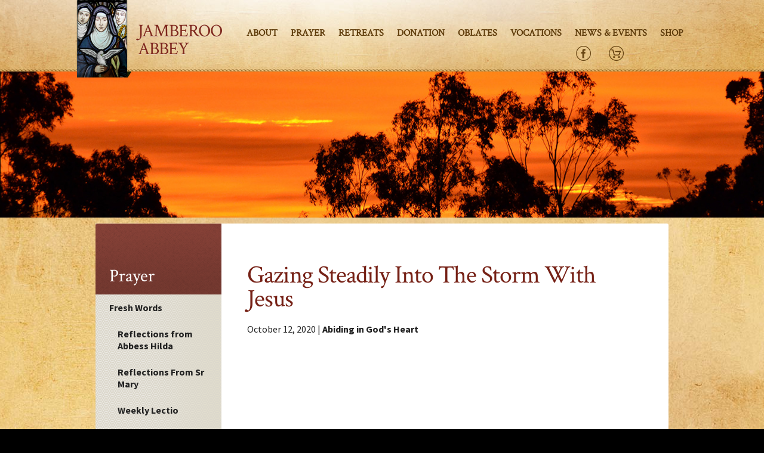

--- FILE ---
content_type: text/css
request_url: https://www.jamberooabbey.org.au/wp-content/plugins/custom/style.css?ver=35df55648073c4846070445f212eb1c8
body_size: 7041
content:
/**
 * Add any custom CSS here.
 *
 * This file will be loaded after all other theme stylesheets.
 */

@import "https://fonts.googleapis.com/css?family=Merriweather";
@import "https://fonts.googleapis.com/css?family=Crimson+Text";
body {
  background: #000;
  color: #222;
  font-size: 16px;
  line-height: 20px;
  font-weight: 400;
  font-style: normal;
  margin: 0 !important;
  padding: 0px 0px 20px 0px;
}

body#tinymce {
  background: #fff;
}

#adminbarsearch {
  display: none;
}

img {
  margin: 0 auto;
}

.content-area p {
  color: #222;
  font-size: 16px;
  line-height: 20px;
  font-weight: 400;
  font-style: normal;
  margin: 0 !important;
  padding: 0px 0px 20px 0px;
}

a {
  color: #008897;
  font-weight: 400;
  text-decoration: none;
}

a:hover {
  color: #762116;
  text-decoration: underline;
}

.specialBox {
  display: block;
  position: relative;
  width: auto;
  height: auto;
  margin: 0 0 20px 0;
  padding: 20px 30px 0px 30px;
  overflow: hidden;
  color: #222;
  background: #f8f6f0;
  border: 1px solid #e0dfdc;
  -webkit-border-radius: 3px;
  border-radius: 3px;
  -moz-background-clip: padding;
  -webkit-background-clip: padding-box;
  background-clip: padding-box;
}

#masthead {
  background: #000 url(../../themes/storefront/assets/images/bg-header.jpg)
    center top no-repeat;
  height: 120px;
  position: relative;
}

#masthead .col-full {
  position: relative;
}

.cycle-slideshow {
  position: relative;
}

div.cycle-slideshow img.content {
  width: 100%;
  height: auto;
  min-height: 120px;
}

@media all and (max-width: 650px) {
  div.cycle-slideshow {
    height: 120px;
  }
  div.cycle-slideshow img.content {
    height: 100%;
    max-width: none;
    width: auto;
    margin-left: 50%;
    transform: translateX(-50%);
  }
}

.slideshow-home {
  z-index: -99;
}

.pageBGhome {
  position: relative;
  top: -85px;
  left: 0;
  width: 100%;
  height: 100%;
  margin: 0;
  padding: 0;
  overflow: auto;
  /*background: #000 url(../../themes/storefront/assets/images/bg-page-home.jpg) center top;*/
  background: #000 url(../../themes/storefront/assets/images/bg-page.jpg) center
    top;
}

.bgHomeStrip {
  position: relative;
  width: 100%;
  height: 16px;
  margin: 0;
  padding: 0;
  overflow: hidden;
  background: url(../../themes/storefront/assets/images/homebgstrip.png) center
    top repeat-x;
}

.pageBG {
  top: 0;
  left: 0;
  width: 100%;
  height: 100%;
  margin: 0;
  padding: 0;
  overflow: auto;
  background: #000 url(../../themes/storefront/assets/images/bg-page.jpg) center
    top;
}

#page,
#megaFooter,
#footerLinks {
  max-width: 1600px;
  margin: 0 auto;
}

.img-crest {
  display: inline-block;
  top: 0px;
  left: 0px;
  width: 95px;
  height: 130px;
  background: url(../../themes/storefront/assets/images/img-crest.png);
  position: relative;
}

#masthead .title {
  top: -96px;
  left: 106px;
  width: 145px;
  color: #7f281d;
  font-family: "Crimson Text", serif;
  text-shadow: 0 1px 0 rgba(255, 255, 255, 0.4);
  text-transform: uppercase;
  font-size: 30px;
  line-height: 30px;
  font-weight: 400;
  letter-spacing: -1px;
  position: relative;
}

#masthead .title a {
  color: #7f281d;
}

#masthead a:hover {
  text-decoration: none;
}

#masthead div.primary-navigation {
  position: relative;
  top: -145px;
  left: 250px;
  padding: 0;
  overflow: hidden;
}

#masthead div.primary-navigation ul.menu {
  list-style-type: none;
  margin: 0;
  padding: 0;
  overflow: hidden;
}

#masthead div.primary-navigation ul.menu li {
  float: left;
}

.content-area {
  background: #fff;
  -webkit-border-radius: 3px;
  border-radius: 3px;
  -moz-background-clip: padding;
  -webkit-background-clip: padding-box;
  background-clip: padding-box;
  -webkit-box-shadow: 0px 0px 6px 0px rgba(0, 0, 0, 0.3);
  box-shadow: 0px 0px 6px 0px rgba(0, 0, 0, 0.3);
  min-width: 300px;
  max-width: 960px;
}

.storefront-full-width-content .content-area {
  margin: 0 auto;
  margin-top: 10px;
}

.content-area::before,
.content-area::after {
  content: " ";
  display: table;
}

#masthead .padder {
  max-width: 1030px;
  margin: 0 auto;
  margin-top: -42px;
  position: relative;
}

.fresh-word {
  float: left;
  width: 200px;
  text-align: center;
}

.site-main,
#aside {
  position: relative;
  width: auto;
  height: auto;
  margin: 0;
  padding: 0;
  overflow: hidden;
}

.site-main {
  width: 78%;
  padding: 7% 6.5% 5% 4.5%;
  float: right;
  clear: right;
  background: #fff;
  border-radius: 0 3px 3px 0;
  min-height: 1100px;
}

#aside {
  width: 22%;
  padding: 0;
  float: left;
  clear: left;
  background: #dcd8cc url(../../themes/storefront/assets/images/bg-aside-y.png);
}

#secHeader {
  position: relative;
  width: auto;
  height: 119px;
  margin: 0;
  padding: 0;
  overflow: hidden;
  color: #fff;
  background: #793b32
    url(../../themes/storefront/assets/images/bg-sec-header.png) 0 0 no-repeat;
  border-top: 1px solid #a46f68;
  -webkit-border-radius: 3px 0 0 0;
  border-radius: 3px 0 0 0;
  -moz-background-clip: padding;
  -webkit-background-clip: padding-box;
  background-clip: padding-box;
}

#secHeader .title {
  position: absolute;
  left: 11%;
  bottom: 15px;
  width: 78%;
  height: auto;
  max-height: 90px;
  margin: 0;
  padding: 0;
  font-family: "Crimson Text", serif;
  font-size: 30px;
  font-weight: 400;
  line-height: 30px;
  color: #fff;
}

/* MENU CLASSES*/

#aside-responsive-nav,
#sideNav ul.sub-menu {
  list-style: none;
}

#sideNav ul.sub-menu li {
  border: 0px;
}

#aside-responsive-nav li {
  border-bottom: 1px solid #cec9b5;
}

ul#sideNav {
  margin-left: 0px;
}

#sideNav ul.menu {
  position: static;
  list-style: none;
  margin: 0;
  padding: 0;
  width: auto;
  height: auto;
  overflow: hidden;
}

#sideNav li {
  position: relative;
  margin: 0;
  padding: 0;
  width: 100%;
  color: #222;
  border-bottom: 1px solid #cec9b5;
  font-size: 16px;
  font-weight: 600;
  line-height: 20px;
}

#sideNav li.current-menu-item {
  background: rgba(156, 146, 110, 0.1);
}

#sideNav li.current-menu-item ul.sub-menu li.menu-item {
  background: none;
}

#sideNav li a,
#sideNav li a:link,
#sideNav li a:active,
#sideNav li a:visited {
  display: block;
  position: relative;
  width: auto;
  margin: 0;
  padding: 12px 11%;
  color: #222;
  text-decoration: none;
  font-weight: 600;
}

#sideNav li.current-menu-item > a,
#sideNav li.current_page_ancestor > a,
#sideNav li.current_page_ancestor .sub-menu li.current_page_item > a {
  color: #762116;
  cursor: default;
}

#sideNav li.current-menu-item .sub-menu a {
  color: #222;
  cursor: pointer;
}

#sideNav .sub-menu .sub-menu li.current-menu-item a {
  background: #dcd8cc url(../../themes/storefront/assets/images/bg-aside-y.png);
}

#masthead div.primary-navigation ul#menu-main.menu {
  margin: 0;
  padding: 0;
  overflow: hidden;
  text-align: right;
}

#masthead div.primary-navigation ul#menu-main.menu ul.sub-menu,
#toggleMain ul.sub-menu {
  display: none;
}

#masthead div.primary-navigation ul#menu-main.menu li a {
  display: inline-block;
  width: auto;
  height: 30px;
  margin: 0 11px;
  padding: 8px 0 6px 0;
  overflow: hidden;
  vertical-align: middle;
  color: #603d0b;
  border-bottom: 2px solid transparent;
  text-shadow: 0 1px 0 rgba(255, 255, 255, 0.2);
  text-transform: uppercase;
  font-family: "Crimson Text", serif;
  font-size: 16px;
  font-weight: 700;
  line-height: 20px;
  text-align: center;
  text-decoration: none !important;
  outline: 0 none !important;
  /* -webkit-transform: translate3d(0,0,0); */
  -webkit-transition: color 0.3s ease-in-out,
    border-bottom-color 0.3s ease-in-out;
  -moz-transition: color 0.3s ease-in-out, border-bottom-color 0.3s ease-in-out;
  -o-transition: color 0.3s ease-in-out, border-bottom-color 0.3s ease-in-out;
  transition: color 0.3s ease-in-out, border-bottom-color 0.3s ease-in-out;
}

#masthead div.primary-navigation ul#menu-main.menu li.current-menu-item a,
#masthead div.primary-navigation ul#menu-main.menu li.current-menu-parent a,
#masthead div.primary-navigation ul#menu-main.menu li.current_page_ancestor a {
  color: #933225;
  border-bottom-color: #933225;
}

#masthead div.primary-navigation ul#menu-main.menu li a:hover {
  color: #933225;
}

/* MENU CLASSES */

#pageQuote {
  position: relative;
}

#pageQuote .quote {
  position: relative;
  width: auto;
  height: auto;
  margin: 0 20px;
  padding: 50px 0 35px 0;
  overflow: hidden;
  color: #111;
  font-family: "Crimson Text", serif;
  letter-spacing: 1px;
  font-size: 22px;
  font-weight: 400;
  line-height: 25px;
  font-style: italic;
  text-align: center;
}

#megaFooter {
  color: #fff;
  background: #1d1d1d
    url(../../themes/storefront/assets/images/bg-megafooter-tile.png);
  border-bottom: 1px solid #000;
  overflow: visible;
  height: 201px;
}

#megaFooter .padder {
  max-height: 201px;
  padding: 45px 0;
  margin: 0 auto;
  max-width: 960px;
}

#megaFooter .bgCrest {
  top: -45px;
  left: 0px;
  width: 320px;
  height: 200px;
  background-position: 0 0;
}

#megaFooter .bgCross {
  top: 27px;
  right: 10px;
  width: 70px;
  height: 100px;
  background-position: -330px 0;
}

#megaFooter .bgLine {
  top: -340px;
  left: 543px;
  width: 10px;
  height: 150px;
  background-position: -320px 0;
}

#megaFooter .title,
#megaFooter .contact {
  position: relative;
  margin: 0;
  padding: 0;
  overflow: hidden;
}

#megaFooter .title {
  left: 382px;
  top: -453px;
  width: 150px;
  height: auto;
  max-height: 60px;
  color: #b0ba8e;
  font-family: "Crimson Text", serif;
  text-transform: uppercase;
  font-size: 28px;
  line-height: 30px;
  font-weight: 400;
  text-align: right;
}

#megaFooter .contact {
  left: 553px;
  top: -510px;
  width: 230px;
  height: auto;
  color: #fff;
  font-size: 13px;
  line-height: 20px;
  font-weight: 400;
}

#megaFooter .contact a {
  color: #b0ba8e;
  text-decoration: none;
}

#megaFooter .bgTop {
  position: relative;
  top: -218px;
  left: 0;
  width: 100%;
  height: 40px;
  margin: 0;
  padding: 0;
  overflow: hidden;
  background: url(../../themes/storefront/assets/images/bg-megafooter-x.png)
    center top repeat-x;
}

#megaFooter .bg {
  position: relative;
  margin: 0;
  padding: 0;
  overflow: hidden;
  background: url(../../themes/storefront/assets/images/sprite-megafooter.png);
}

#megaFooter .bgCross {
  top: -215px;
  left: 771px;
  width: 70px;
  height: 100px;
  background-position: -330px 0;
}

#footer {
  color: #888;
  width: 960px;
  margin: 0 auto;
  background: #000000;
}

#footerLinks {
  max-width: 960px;
  min-width: 0;
  height: 50px;
}

#footerLinks {
  padding: 15px 0;
}

#footerLinks span.first-child {
  margin-left: 2%;
}

.footerhome {
  position: relative;
  top: -85px;
}

.listLinks li,
.listLinks > span {
  display: block;
  float: left;
  padding-right: 8px;
  margin-right: 8px;
  border-right: 1px solid;
  background: none;
}

#footerLinks span,
#footerLinks a {
  color: #888;
  border: none;
  font-family: "Crimson Text", serif;
  font-style: italic;
  font-size: 14px;
  font-weight: 600;
  line-height: 20px;
  text-decoration: none;
}

#footerLinks .sep {
  margin: 0;
  padding: 0 6px;
}

#footerLinks span {
  margin: 0;
  padding: 0;
}

#footerLinks #btnFW {
  position: relative;
  top: 50%;
  left: 43%;
  width: 130px;
  height: 20px;
  margin: -10px 0 0 0;
  padding: 0;
  border: none;
}

#footerLinks #btnFW a {
  display: block;
  width: 100%;
  height: 20px;
  margin: 0;
  padding: 0;
  -webkit-transition: opacity 0.3s ease-in-out;
  -moz-transition: opacity 0.3s ease-in-out;
  -o-transition: opacity 0.3s ease-in-out;
  transition: opacity 0.3s ease-in-out;
  opacity: 0.8;
  -ms-filter: "progid:DXImageTransform.Microsoft.Alpha(Opacity=80)";
  filter: alpha(opacity=80);
}

#sideNav li ul.children {
  list-style: none;
}

.storefront-handheld-footer-bar {
  display: none;
}

h1.entry-title {
  color: #762116;
  font-size: 42px;
  line-height: 40px;
  font-weight: 400;
  font-style: normal;
  margin: 0 !important;
  padding: 0px 0px 20px 0px;
}

div.entry-content h3 {
  color: #222;
  font-size: 18px;
  line-height: 25px;
  font-weight: 600;
  font-style: normal;
  margin: 0 !important;
  padding: 0px 0px 20px 0px;
}

#aside-responsive,
#toggleMainNav {
  display: none;
  position: relative;
}

.primary-navigation {
  display: block;
}

@media (max-width: 1085px) {
  .bgCrest,
  div#primary.content-area div#aside,
  #masthead #crest-link,
  #masthead div.primary-navigation,
  #pageQuote,
  .img-crest {
    display: none;
  }
  #toggleMainNav {
    display: block;
  }
  #masthead .title {
    top: 50px;
    left: 27px;
    width: 236px;
  }
  #toggleMain {
    display: none;
    position: absolute;
    top: 120px;
    background: url(../../themes/storefront/assets/images/bg-page.jpg) center
      top;
    width: 100%;
    padding-right: 40px;
    padding-bottom: 10px;
  }
  .site-header #toggleMain ul.menu li.current-menu-item > a {
    color: #ff0000;
  }
  .menu-responsive ul {
    list-style: none;
  }
  .menu-responsive ul li {
    border-bottom: 1px solid #603d0b;
    text-align: center;
  }
  .menu-responsive ul li a {
    color: #603d0b;
    text-shadow: 0 1px 0 rgba(255, 255, 255, 0.2);
    text-transform: uppercase;
    font-family: "Crimson Text", serif;
    font-size: 16px;
    margin-bottom: 5px;
    display: block;
  }
  a#menu-responsive {
    color: #603d0b;
    font-size: 30px;
    top: 20px;
    left: auto;
    position: absolute;
    right: 34px;
  }
  #aside-responsive {
    display: block;
    background-color: #793b32;
  }
  #toggleNav {
    background: #dcd8cc
      url(../../themes/storefront/assets/images/bg-aside-y.png);
  }
  #aside-responsive ul {
    list-style: none;
    margin-left: 10px;
  }
  #aside-responsive ul#aside-responsive-nav li a {
    color: #000;
  }
  #aside-responsive h2.title {
    color: #fff;
    font-family: "Crimson Text", serif;
    padding-left: 25px;
    padding-top: 15px;
  }
  #megaFooter .padder .bgCross {
    top: 10px;
    left: 390px;
  }
  #megaFooter .padder .title {
    left: 0px;
    top: -220px;
  }
  #megaFooter .padder .contact {
    top: -284px;
    left: 180px;
  }
  #megaFooter .padder .bgLine {
    top: -100px;
    left: 160px;
  }
  div#primary.content-area div#main {
    width: 100%;
  }
}

@media all and (max-width: 500px) {
  #masthead .title {
    margin: auto;
    left: auto;
    text-align: center;
    top: 30px;
  }
  #toggleMainNav {
    text-align: center;
    position: relative;
    top: 60px;
  }
  a#menu-responsive {
    top: auto;
    left: auto;
  }
  #toggleMain {
    top: 46px;
  }
  .col-full {
    margin: 0;
  }
  /* Footer */
  #megaFooter .bgTop {
    top: -225px;
  }
  #megaFooter .padder {
    max-height: none;
    padding: 0;
  }
  #megaFooter .padder .bgCross,
  #megaFooter .padder .bgLine {
    display: none;
  }
  #megaFooter .padder .title,
  #megaFooter .padder .contact {
    left: auto;
    top: 0px;
  }
  #megaFooter .padder .title,
  #megaFooter .padder .contact {
    width: 100%;
    text-align: center;
    padding: 1em 0;
    height: auto;
  }
}

.content-area .reference {
  color: #80362d;
  font-family: "Crimson Text", serif;
  font-size: 18px;
  font-weight: 400;
  line-height: 20px;
  font-style: italic;
}

.content-area h2 {
  color: #222;
  font-size: 32px;
  line-height: 35px;
  font-weight: 700;
  font-style: normal;
  margin: 0 !important;
  padding: 10px 0px 10px 0px;
}

.content-area h2,
.content-area h1 {
  font-family: "Crimson Text", serif;
}

/* -------------------------------------------------------------------------- */

/* actions */

#actions {
  position: relative;
  width: 100%;
  margin: 20px auto;
  padding: 0;
  overflow: hidden;
  text-align: center;
}

/* -------------------------------------------------------------------------- */

/* btnAction */

#actions .btnAction {
  display: inline-block;
  position: relative;
  height: auto;
  margin: 55px 0 0 35px;
  padding: 0;
  color: #333;
  vertical-align: top;
  cursor: pointer !important;
  text-decoration: none !important;
  outline: 0 none !important;
  width: 220px;
}

#actions .btnAction:first-child {
  margin-left: 0;
}

/* -------------------------------------------------------------------------- */

/* content common */

#actions .btnAction > i,
#actions .btnAction > span {
  display: block;
  position: relative;
  width: auto;
  height: auto;
  margin: 0 auto;
  padding: 0;
  overflow: hidden;
}

/* -------------------------------------------------------------------------- */

/* interaction */

#actions .btnAction .hover {
  position: absolute;
  top: -50px;
  left: -17px;
  width: 240px;
  height: 100%;
  padding: 0 17px;
  /*background-gradient*/
  background-color: transparent;
  background-image: -webkit-gradient(
    linear,
    left top,
    left bottom,
    color-stop(0%, rgba(255, 255, 255, 0.5)),
    color-stop(60%, rgba(255, 255, 255, 0.8)),
    color-stop(100%, rgba(255, 255, 255, 0))
  );
  background-image: -webkit-linear-gradient(
    top,
    rgba(255, 255, 255, 0.5) 0%,
    rgba(255, 255, 255, 0.8) 60%,
    rgba(255, 255, 255, 0) 100%
  );
  background-image: -moz-linear-gradient(
    top,
    rgba(255, 255, 255, 0.5) 0%,
    rgba(255, 255, 255, 0.8) 60%,
    rgba(255, 255, 255, 0) 100%
  );
  background-image: -o-linear-gradient(
    top,
    rgba(255, 255, 255, 0.5) 0%,
    rgba(255, 255, 255, 0.8) 60%,
    rgba(255, 255, 255, 0) 100%
  );
  background-image: linear-gradient(
    to bottom,
    rgba(255, 255, 255, 0.5) 0%,
    rgba(255, 255, 255, 0.8) 60%,
    rgba(255, 255, 255, 0) 100%
  );
  /*opacity*/
  opacity: 0;
  -ms-filter: progid:DXImageTransform.Microsoft.gradient(startColorstr=#00FFFFFF, endColorstr=#00FFFFFF);
  filter: progid:DXImageTransform.Microsoft.gradient(startColorstr=#00FFFFFF, endColorstr=#00FFFFFF);
  zoom: 1;
  /*transition*/
  /*-webkit-transform:translate3d(0,0,0);*/
  -webkit-transition: opacity 0.3s ease-in-out;
  -moz-transition: opacity 0.3s ease-in-out;
  -o-transition: opacity 0.3s ease-in-out;
  transition: opacity 0.3s ease-in-out;
}

#actions .btnAction:hover .hover,
#actions .btnAction:focus .hover,
#actions .btnAction:active .hover {
  /*opacity*/
  opacity: 1;
  -ms-filter: progid:DXImageTransform.Microsoft.gradient(startColorstr=#8CFFFFFF, endColorstr=#00FFFFFF);
  filter: progid:DXImageTransform.Microsoft.gradient(startColorstr=#8CFFFFFF, endColorstr=#00FFFFFF);
}

/* -------------------------------------------------------------------------- */

/* icon */

#actions .btnAction .icon {
  width: 50px;
  height: 50px;
  background-color: #666;
  background-image: url(../../themes/storefront/assets/images/sprite-home.png);
  background-position: 100px 100px;
  background-repeat: no-repeat;
  /*border-radius*/
  -webkit-border-radius: 50%;
  border-radius: 50%;
  /*background-clip*/
  -moz-background-clip: padding;
  -webkit-background-clip: padding-box;
  background-clip: padding-box;
}

/* icons */

#actions .btnAction .iconCross {
  background-position: 0 0;
}

#actions .btnAction .iconHouse {
  background-position: -50px 0;
}

#actions .btnAction .iconCandle {
  background-position: -100px 0;
}

#actions .btnAction .iconBird {
  background-position: -150px 0;
}

/* -------------------------------------------------------------------------- */

/* deco */

#actions .btnAction .deco {
  width: auto;
  background-image: url(../../themes/storefront/assets/images/sprite-home.png);
  background-position: 100px 100px;
  background-repeat: no-repeat;
}

#actions .btnAction .decoTop {
  height: 10px;
  margin-top: 10px;
}

#actions .btnAction .decoBtm {
  height: 20px;
  margin-top: 15px;
}

/* -------------------------------------------------------------------------- */

/* text */

/* title */

#actions .btnAction .title {
  height: 40px;
  overflow: hidden;
  white-space: nowrap;
  text-overflow: ellipsis;
  text-transform: uppercase;
  font-family: "Crimson Text", serif;
  font-size: 20px;
  font-weight: 400;
  line-height: 40px;
  font-size: 19px;
}

/* desc */

#actions .btnAction .desc {
  height: 80px;
  overflow: hidden;
  text-overflow: ellipsis;
  font-family: "Crimson Text", serif;
  font-size: 16px;
  font-weight: 600;
  line-height: 20px;
  font-style: italic;
}

/* label */

#actions .btnAction .label {
  height: 20px;
  margin-top: -12px;
  overflow: hidden;
  white-space: nowrap;
  text-overflow: ellipsis;
  text-transform: lowercase;
  font-family: "Crimson Text", serif;
  font-size: 15px;
  font-weight: 600;
  line-height: 20px;
  font-style: italic;
}

#actions .btnAction .label:before {
  content: "\007E\0020";
}

#actions .btnAction .label:after {
  content: "\0020\007E";
}

/* -------------------------------------------------------------------------- */

/* themes */

/* icon */

#actions .btnActionRed .icon {
  background-color: #8c453c;
}

#actions .btnActionDark .icon {
  background-color: #5b5d51;
}

#actions .btnActionBlue .icon {
  background-color: #62838c;
}

#actions .btnActionGreen .icon {
  background-color: #818c5d;
}

/* deco */

#actions .btnActionRed .decoTop {
  background-position: 0 -50px;
}

#actions .btnActionDark .decoTop {
  background-position: 0 -60px;
}

#actions .btnActionBlue .decoTop {
  background-position: 0 -70px;
}

#actions .btnActionGreen .decoTop {
  background-position: 0 -80px;
}

#actions .btnActionRed .decoBtm {
  background-position: 0 -100px;
}

#actions .btnActionDark .decoBtm {
  background-position: 0 -120px;
}

#actions .btnActionBlue .decoBtm {
  background-position: 0 -140px;
}

#actions .btnActionGreen .decoBtm {
  background-position: 0 -160px;
}

/* text */

#actions .btnActionRed .title,
#actions .btnActionRed .label {
  color: #80362d;
}

#actions .btnActionDark .title,
#actions .btnActionDark .label {
  color: #595b4f;
}

#actions .btnActionBlue .title,
#actions .btnActionBlue .label {
  color: #49737e;
}

#actions .btnActionGreen .title,
#actions .btnActionGreen .label {
  color: #687632;
}

/* ==========================================================================
   common - DIVIDERS
   ========================================================================== */

/* -------------------------------------------------------------------------- */

/* divider */

.divider {
  display: block;
  width: 100%;
  margin: 0;
  padding: 0;
  float: none;
  clear: both;
  overflow: hidden;
  font-size: 0px;
  line-height: 0px;
  text-indent: -9999em;
  text-align: center;
}

.divider,
.content-area .divider {
  display: block;
  position: relative;
  width: 100%;
  margin: 0;
  padding: 0;
  float: none;
  clear: both;
  overflow: hidden;
  font-size: 0px;
  line-height: 0px;
  text-indent: -9999em;
  text-align: center;
}

.dividerDeco,
.content-area .dividerDeco {
  height: 0;
  line-height: 0;
  margin: 9px 0 29px 0;
  overflow: visible;
  border-top: 1px solid #d2d0cb;
  border-bottom: 1px solid #f8f5ed;
}

.dividerDeco .deco,
.content-area .dividerDeco .deco {
  position: absolute;
  left: 50%;
  top: 50%;
  width: 64px;
  height: 10px;
  margin: -6px 0 0 -32px;
  padding: 0;
  overflow: hidden;
  background: #fff url(../../themes/storefront/assets/images/sprite-deco.png)
    center top no-repeat;
}

.dividerDeco:before,
.content-area .dividerDeco:before,
.dividerDeco:after,
.content-area .dividerDeco:after {
  content: "";
  display: block;
  position: absolute;
  top: 50%;
  width: 25px;
  height: 10px;
  margin: -5px 0 0 0;
  padding: 0;
  overflow: hidden;
  background-color: transparent;
  font-size: 0;
  line-height: 0;
}

.dividerDeco:before,
.content-area .dividerDeco:before {
  left: 0;
  /*background-gradient*/
  background-image: -webkit-gradient(
    linear,
    left top,
    right top,
    color-stop(0%, rgba(255, 255, 255, 1)),
    color-stop(100%, rgba(255, 255, 255, 0))
  );
  background-image: -webkit-linear-gradient(
    left,
    rgba(255, 255, 255, 1) 0%,
    rgba(255, 255, 255, 0) 100%
  );
  background-image: -moz-linear-gradient(
    left,
    rgba(255, 255, 255, 1) 0%,
    rgba(255, 255, 255, 0) 100%
  );
  background-image: -o-linear-gradient(
    left,
    rgba(255, 255, 255, 1) 0%,
    rgba(255, 255, 255, 0) 100%
  );
  background-image: linear-gradient(
    to right,
    rgba(255, 255, 255, 1) 0%,
    rgba(255, 255, 255, 0) 100%
  );
}

.dividerDeco:after,
.content-area .dividerDeco:after {
  right: 0;
  /*background-gradient*/
  background-image: -webkit-gradient(
    linear,
    left top,
    right top,
    color-stop(0%, rgba(255, 255, 255, 0)),
    color-stop(100%, rgba(255, 255, 255, 1))
  );
  background-image: -webkit-linear-gradient(
    left,
    rgba(255, 255, 255, 0) 0%,
    rgba(255, 255, 255, 1) 100%
  );
  background-image: -moz-linear-gradient(
    left,
    rgba(255, 255, 255, 0) 0%,
    rgba(255, 255, 255, 1) 100%
  );
  background-image: -o-linear-gradient(
    left,
    rgba(255, 255, 255, 0) 0%,
    rgba(255, 255, 255, 1) 100%
  );
  background-image: linear-gradient(
    to right,
    rgba(255, 255, 255, 0) 0%,
    rgba(255, 255, 255, 1) 100%
  );
}

hr {
  background: url(../../themes/storefront/assets/images/bg-pattern-divider.png)
    0 0 repeat;
  height: 3px;
  margin: 2px 0 25px 0;
}

/* divider */

/* specialBoxDeco */

.content-area .specialBoxDeco {
  height: auto;
  border-color: #c2bfb9;
  font-size: 16px;
  line-height: 20px;
  text-indent: 0;
}

.content-area .specialBoxDeco .deco {
  top: 0;
  background-position: center -10px;
}

.content-area .specialBoxDeco:before,
.content-area .specialBoxDeco:after {
  content: "";
  top: -1px;
  width: 60px;
  height: 105%;
  margin: 0;
  z-index: 1;
}

.content-area .specialBoxDeco .padder {
  position: relative;
  width: auto;
  height: auto;
  margin: 0;
  padding: 20px 30px 16px 30px;
  overflow: hidden;
  color: #222;
  background: #f8f6f0;
  border-top: 4px solid #fff;
  border-bottom: 4px solid #fff;
}

.content-area .specialBoxDeco .icon {
  color: #858074;
  font-size: 24px;
  line-height: 20px;
}

.content-area .specialBoxDeco .iconInlineLeft {
  padding-right: 15px;
}

/* specialBoxDeco */

/* LATEST EVENTS*/

.item .btnCapsule {
  margin-bottom: 10px;
}

.btnCapsule,
.btnCapsule .label {
  color: #762116 !important;
  font-size: 17px;
  font-family: "Crimson Text", serif;
  font-weight: 500;
  line-height: 30px;
  font-style: italic;
  text-align: center;
}

.btnCapsule {
  display: inline-block;
  position: relative;
  width: auto;
  height: 30px;
  margin: 0 20px 20px 0;
  padding: 0 15px;
  overflow: hidden;
  background: #f7f4e9;
  white-space: nowrap;
  text-overflow: ellipsis;
  text-decoration: none;
  cursor: pointer;
  -webkit-border-radius: 15px;
  border-radius: 15px;
  -moz-background-clip: padding;
  -webkit-background-clip: padding-box;
  background-clip: padding-box;
}

.btnCapsule:hover,
.btnCapsule:focus,
.btnCapsule:active {
  background-color: #8c453c;
  text-decoration: none;
}

.item a,
.item a:hover,
.item a:focus,
.item a:active {
  text-decoration: none;
}

.btnCapsule:hover .label,
.btnCapsule:focus .label,
.btnCapsule:active .label {
  color: #fff !important;
  text-decoration: none;
}

.item {
  display: block;
  position: relative;
  width: auto;
  height: auto;
  margin: 0;
  padding: 0;
  overflow: hidden;
}

.itemEvent h2.title,
.itemEvent h3.title {
  margin: 0;
  padding: 0;
  color: #222;
  font-family: "Crimson Text", serif;
  font-size: 24px;
  line-height: 25px;
  font-weight: 600;
}

.eventContainer .title,
.itemEvent h3.title {
  padding-bottom: 10px !important;
}

.item .date {
  margin: 0;
  padding: 0 0 5px 0;
  color: #858074;
  font-size: 13px;
  font-weight: 600;
  line-height: 20px;
}

.item .dateNews {
  margin: 0;
  padding: 0 0 5px 0;
  color: #858074;
  font-size: 13px;
  font-weight: 600;
  line-height: 20px;
}

.itemEvent .date {
  position: relative;
  float: left;
  width: 68px;
  height: 101px;
  margin: 0;
  padding: 0;
  overflow: hidden;
  background: url(../../themes/storefront/assets/images/bg-date.png) center top
    no-repeat;
}

.itemEvent .date span {
  display: block;
  margin: 0 8px;
  text-align: center;
}

.itemEvent .date .dd {
  padding: 15px 0 2px 0;
  color: #858074;
  text-shadow: 0 -1px 0 rgba(255, 255, 255, 0.6);
  font-family: "Crimson Text", serif;
  font-size: 42px;
  font-weight: 600;
  line-height: 30px;
}

.itemEvent .date .mm {
  padding-bottom: 5px;
  color: #353535;
  text-shadow: 0 -1px 0 rgba(255, 255, 255, 0.6);
  border-bottom: 1px solid #d3d0c8;
  font-size: 18px;
  font-weight: 700;
  line-height: 16px;
  text-transform: uppercase;
}

.itemEvent .date .yy {
  padding-top: 1px;
  color: #858074;
  border-top: 1px solid #fcfaf3;
  font-size: 16px;
  font-weight: 600;
  line-height: 16px;
}

.itemEvent > .padder {
  min-height: 110px;
}

.padder.event {
  height: auto;
}

.padder.newsletter {
  height: 220px;
}

.padder.lectio {
  height: 170px;
}

.padder.buzz {
  width: calc(100% - 222px);
  position: relative;
  float: right;
}

.padder.pax {
  height: 211px;
}

.padder.cat {
  height: 115px;
  width: 398px;
  top: -130px;
  left: 129px;
  position: relative;
}

.item .desc {
  margin: 0;
  padding: 0 0 20px 0;
  color: #222;
  font-size: 16px;
  font-weight: 400;
  line-height: 20px;
}

.item .imgThumb {
  display: block;
  position: relative;
  top: 10px;
  left: 0;
  width: 202px;
  height: 142px;
  margin: 0;
  padding: 0;
  overflow: hidden;
  border: 4px solid #f2eedd;
  float: left;
}

.eventContainer {
  position: relative;
  float: right;
  width: calc(100% - 90px);
}

/* LATEST EVENTS */

/* PRAYER REQUEST */

div.typeSuccess {
  background: #8fe097;
  padding: 15px;
  border-radius: 7px;
  margin: 5px 0px !important;
  clear: both;
}

#candlesContainer {
  background: url(../../themes/storefront/assets/images/prayerroom.jpg) 0 0
    no-repeat transparent;
  display: block;
  width: 640px;
  height: 610px;
  position: relative;
}

.candle {
  background: url(../../themes/storefront/assets/images/candle2.png) no-repeat;
  display: block;
  width: 63px;
  height: 162px;
  cursor: pointer;
  z-index: 1;
}

#candle1 {
  position: absolute;
  top: 612px;
  left: 143px;
}

#candle2 {
  position: absolute;
  top: 543px;
  left: 199px;
}

#candle3 {
  position: absolute;
  top: 475px;
  left: 256px;
}

#candle4 {
  position: absolute;
  top: 477px;
  left: 396px;
}

#candle5 {
  position: absolute;
  top: 547px;
  left: 455px;
}

#candle6 {
  position: absolute;
  top: 612px;
  left: 509px;
}

#candle7 {
  background: url(../../themes/storefront/assets/images/candle-small.png)
    no-repeat;
  width: 32px;
  position: absolute;
  top: 656px;
  left: 97px;
}

#candle8 {
  background: url(../../themes/storefront/assets/images/candle-small.png)
    no-repeat;
  width: 32px;
  position: absolute;
  top: 599px;
  left: 145px;
}

#candle9 {
  background: url(../../themes/storefront/assets/images/candle-small.png)
    no-repeat;
  width: 32px;
  position: absolute;
  top: 540px;
  left: 188px;
}

#candle10 {
  background: url(../../themes/storefront/assets/images/candle-small.png)
    no-repeat;
  width: 32px;
  position: absolute;
  top: 469px;
  left: 246px;
}

#candle11 {
  background: url(../../themes/storefront/assets/images/candle-small.png)
    no-repeat;
  width: 32px;
  position: absolute;
  top: 405px;
  left: 307px;
}

#candle12 {
  background: url(../../themes/storefront/assets/images/candle-small.png)
    no-repeat;
  width: 32px;
  position: absolute;
  top: 400px;
  left: 386px;
}

#candle13 {
  background: url(../../themes/storefront/assets/images/candle-small.png)
    no-repeat;
  width: 32px;
  position: absolute;
  top: 469px;
  left: 447px;
}

#candle14 {
  background: url(../../themes/storefront/assets/images/candle-small.png)
    no-repeat;
  width: 32px;
  position: absolute;
  top: 532px;
  left: 501px;
}

#candle15 {
  background: url(../../themes/storefront/assets/images/candle-small.png)
    no-repeat;
  width: 32px;
  position: absolute;
  top: 594px;
  left: 552px;
}

#candle16 {
  background: url(../../themes/storefront/assets/images/candle-small.png)
    no-repeat;
  width: 32px;
  position: absolute;
  top: 649px;
  left: 598px;
}

.displayMsg {
  position: absolute;
  width: 350px;
  height: 200px;
  top: 34%;
  margin-top: -200px;
  left: 50%;
  margin-left: -175px;
  background: white;
  z-index: 2;
  padding: 15px;
  border-radius: 7px;
}

.displayMsg span.name {
  clear: both;
  float: left;
  font-weight: bold;
  margin-bottom: 5px;
}

.displayMsg span.prayer {
  clear: both;
  float: left;
}

.displayMsg span.date {
  color: #858074;
  font-size: 14px;
  font-weight: 700;
  line-height: 20px;
  clear: both;
  position: absolute;
  left: 15px;
  bottom: 5px;
}

span.close {
  right: 10px;
  position: absolute;
  z-index: 9999;
  cursor: pointer;
  top: 10px;
  background: url(../../themes/storefront/assets/images/btn-close.png) 0 0
    no-repeat transparent;
  width: 16px;
  height: 16px;
}

form.form10 {
  border-left: 1px solid #cec9b5 !important;
  border-right: 1px solid #cec9b5 !important;
  border-bottom: 1px solid #cec9b5 !important;
  margin: -6px auto 20px auto !important;
  position: relative !important;
  padding: 20px !important;
  width: 95% !important;
}

form input.input_deactive,
form input.input_active,
form.form10 textarea {
  width: 100% !important;
  border: 1px solid #cec9b5 !important;
  box-sizing: border-box !important;
  max-width: 550px !important;
}

.button-submit {
  background: #d6d1c4 !important;
  color: #96584e !important;
  font-family: "Crimson Text", serif !important;
  font-size: 18px !important;
}

form.form10 input {
  height: 30px !important;
  padding: 1px 10px 0 !important;
}

#prayerimg {
  position: absolute;
  top: 831px;
  left: 285px;
  z-index: 2;
}

.wdform-label {
  color: #222 !important;
  font-size: 19px !important;
  line-height: 20px !important;
  font-weight: 400 !important;
  font-style: normal !important;
  margin: 0 !important;
  padding: 0px 0px 20px 0px !important;
  font-family: "Crimson Text", serif !important;
}

.wdform-element-section,
.wdform-field {
  width: 470px !important;
}

#candlebg-res {
  display: none;
}

@media (max-width: 999px) {
  .wdform_column.ui-sortable {
    margin-left: -30px;
  }
  #candlebg-res {
    width: 100%;
    height: 300px;
    background: url(../../themes/storefront/assets/images/candlebg.jpg)
      no-repeat;
    margin: 0 auto;
    max-width: 704px;
    display: block;
  }
  #candlesContainer,
  #prayerimg {
    display: none;
  }
  #candle1,
  #candle2,
  #candle3,
  #candle4,
  #candle5,
  #candle6,
  #candle7,
  #candle8,
  #candle9,
  #candle10,
  #candle11,
  #candle12,
  #candle13,
  #candle14,
  #candle15,
  #candle16 {
    position: static;
    float: left;
    background: url(../../themes/storefront/assets/images/candle-small.png)
      no-repeat;
    width: 32px;
    height: 110px !important;
    margin-right: 25px;
    margin-top: 25px;
    margin-left: 20px;
  }
  form.form10 {
    border-left: 0px solid !important;
    border-right: 0px solid !important;
    border-bottom: 0px solid !important;
  }
  #focusWelcome .subtitle {
    font-size: 16px !important;
  }
}

@media (max-width: 767px) {
  .padder.buzz {
    width: 100%;
    float: none;
  }

  .item .imgThumb {
    float: none;
    margin-bottom: 18px;
  }

  #masthead > div > div.img-crest {
    top: 16px;
  }
  #focusWelcome .subtitle {
    font-size: 14px !important;
  }
}

@media (max-width: 680px) {
  .wdform-element-section,
  .wdform-field {
    width: 300px !important;
  }
  #focusWelcome .subtitle {
    font-size: 12px !important;
    line-height: 90%;
  }
  #focusWelcome {
    top: 5% !important;
  }
}

@media (max-width: 600px) {
  #focusContact,
  #focusWelcome {
    display: none;
  }
}

/* PRAYER REQUEST */

/* HOME */

#home-header-items {
  position: relative;
}

#focusWelcome {
  position: absolute;
  top: 15%;
  left: 17%;
  width: 310px;
  height: 210px;
  padding: 0;
  z-index: 50;
  color: #fff;
  text-align: left;
}

#focusWelcome .subtitle {
  color: #f4e9d5;
  font-family: "Merriweather", sans-serif;
  width: 391px;
  font-weight: normal;
  font-style: italic;
  font-size: 20px;
  line-height: 140%;
  text-shadow: 0 0 0 rgba(0, 0, 0, 0.3);
}

#focusContact {
  position: relative;
  top: -86px;
  left: 0;
  width: 100%;
  height: auto;
  margin: 0;
  padding: 15px 0;
  overflow: hidden;
  z-index: 49;
  color: #fff;
  background: rgba(17, 17, 17, 0.6);
  text-shadow: 0 1px 0 rgba(0, 0, 0, 0.5);
  font-family: "Crimson Text", serif;
  font-size: 14px;
  text-align: center;
  line-height: 30px;
}

#focusContact p {
  margin: 0;
  padding: 0;
}

#focusContact .address {
  font-size: 20px;
  font-weight: 400;
  font-style: italic;
  line-height: 30px;
}

#focusContact .contact {
  margin-bottom: 5px;
  line-height: 20px;
}

#focusContact .address .highlight {
  color: #b0ba8e;
  text-transform: uppercase;
  font-family: "Source Sans Pro", sans-serif;
  font-size: 22px;
  line-height: 30px;
  font-weight: 400;
  font-style: normal;
}

#focusContact a {
  color: #fff;
  text-decoration: none;
}

#focusContact a:hover,
#focusContact a:focus,
#focusContact a:active {
  color: #b0ba8e;
  text-decoration: underline;
}

#focusContact .contact span {
  display: inline-block;
  margin: 0 5px;
  letter-spacing: 1px;
}

button,
input[type="button"],
input[type="reset"],
input[type="submit"],
.button,
.added_to_cart,
.widget a.button,
.site-header-cart .widget_shopping_cart a.button,
button.alt,
input[type="button"].alt,
input[type="reset"].alt,
input[type="submit"].alt,
.button.alt,
.added_to_cart.alt,
.widget-area .widget a.button.alt,
.added_to_cart,
.pagination .page-numbers li .page-numbers.current,
.woocommerce-pagination .page-numbers li .page-numbers.current,
.widget a.button.checkout,
button.alt:hover,
input[type="button"].alt:hover,
input[type="reset"].alt:hover,
input[type="submit"].alt:hover,
.button.alt:hover,
.added_to_cart.alt:hover,
.widget-area .widget a.button.alt:hover,
.added_to_cart:hover,
.widget a.button.checkout:hover {
  background: #793b32
    url(../../themes/storefront/assets/images/bg-sec-header.png) 0 0 no-repeat;
}

.single-product #primary #primary .site-main {
  width: 100%;
}

.header-cart {
  position: absolute;
  top: 76px;
  left: 894px;
  display: block;
  width: 27px;
  height: 27px;
}

.header-fb {
  position: absolute;
  top: 80px;
  left: 867px;
  display: block;
  width: 27px;
  height: 27px;
}

#masthead div.primary-navigation {
  top: -156px;
  left: 277px;
}

.header-fb {
  top: 76px;
  left: 839px;
}

@media (max-width: 932px) {
  .header-fb {
    top: 48px;
    left: auto;
    z-index: 1;
    right: 190px;
  }
  .header-cart {
    left: auto;
    top: 48px;
    right: 150px;

    z-index: 1;
  }

  .site-main {
    width: 100%;
  }

  img.slide {
    min-height: 120px;
  }
}

@media (max-width: 500px) {
  .header-fb {
    top: 88px;
  }
  .header-cart {
    top: 88px;
  }
}

.category-area .padder.cat {
  /* height: 115px; */
  width: calc(100% - 250px);
  top: 0px;
  left: 0px;
  position: relative;
  float: right;
  height: auto;
}

@media (max-width: 767px) {
  .category-area .padder.cat {
    float: none;
    width: 100%;
  }
}

#e_deliverydate_field {
  margin-top: 6em !important;
  padding: 0px;
}


--- FILE ---
content_type: text/javascript
request_url: https://www.jamberooabbey.org.au/wp-content/plugins/custom/custom.js?ver=35df55648073c4846070445f212eb1c8
body_size: 468
content:
jQuery(document).ready(function($){
	// Custom jQuery goes here

	$('#toggleNav').hide();


	$( "#menu-responsive" ).click(function() {
	  $( "#toggleMain" ).slideToggle( "fast", function() {
		// Animation complete.
	  });
	});

	$( "#hamburger-menu" ).click(function() {
	  $( "#toggleNav" ).slideToggle( "fast", function() {
		// Animation complete.
	  });
	});

	$(function() {
    	$('.height-match').matchHeight({
			  //target: $('#main')
		});
	});

	$('.slider-gallery').unslider({
		animation: 'fade',
		autoplay: true,
		arrows: false
	});

	$( window ).resize(function() {
		var percentageHeight = ((19 / $( "#candlebg-res" ).width()) * 10000);
		console.log(percentageHeight);
		$( "#candlebg-res" ).height( percentageHeight );

	});

	//other functions

	if($('body').hasClass('woocommerce-lost-password')){
		window.location.href=document.location.origin+'/wp-login.php?action=lostpassword'
	}

});
